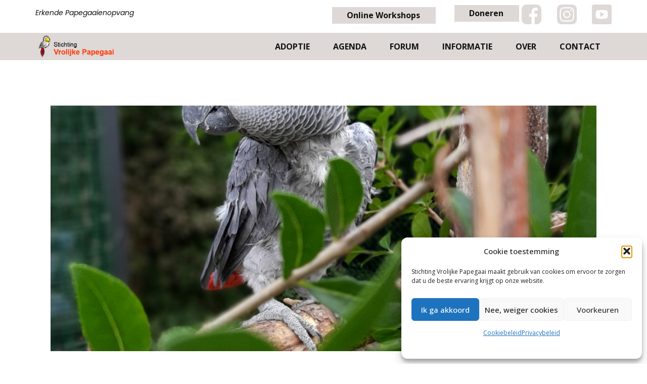

--- FILE ---
content_type: text/html; charset=UTF-8
request_url: https://vrolijkepapegaai.nl/jacco-grijze-roodstaartpapegaai/
body_size: 16160
content:
<!DOCTYPE html>
<html lang="nl" class="no-js" style="font-size:16px">
<head>
    <meta charset="UTF-8">
    <meta name="viewport" content="width=device-width, initial-scale=1">
    <meta name="generator" content="qputer" />
    <link rel="profile" href="http://gmpg.org/xfn/11">
                
        <meta data-intl-tel-input-cdn-path="https://vrolijkepapegaai.nl/wp-content/themes/S_V_P/intlTelInput/" />
            
    <script>(function(html){html.className = html.className.replace(/\bno-js\b/,'js')})(document.documentElement);</script>
<title>Jacco, grijze roodstaartpapegaai &#8211; Stichting Vrolijke Papegaai</title>
<meta name='robots' content='max-image-preview:large' />
<link rel="alternate" type="application/rss+xml" title="Stichting Vrolijke Papegaai &raquo; feed" href="https://vrolijkepapegaai.nl/feed/" />
<link rel="alternate" type="application/rss+xml" title="Stichting Vrolijke Papegaai &raquo; reacties feed" href="https://vrolijkepapegaai.nl/comments/feed/" />
<link rel="alternate" title="oEmbed (JSON)" type="application/json+oembed" href="https://vrolijkepapegaai.nl/wp-json/oembed/1.0/embed?url=https%3A%2F%2Fvrolijkepapegaai.nl%2Fjacco-grijze-roodstaartpapegaai%2F" />
<link rel="alternate" title="oEmbed (XML)" type="text/xml+oembed" href="https://vrolijkepapegaai.nl/wp-json/oembed/1.0/embed?url=https%3A%2F%2Fvrolijkepapegaai.nl%2Fjacco-grijze-roodstaartpapegaai%2F&#038;format=xml" />
    <meta property="og:title" content="Jacco, grijze roodstaartpapegaai"/>
    <meta property="og:type" content="article"/>
    <meta property="og:url" content="https://vrolijkepapegaai.nl/jacco-grijze-roodstaartpapegaai/"/>
    <meta property="og:site_name" content="Stichting Vrolijke Papegaai"/>
    <meta property="og:description" content="Soms gebeuren er verdrietige dingen. Neem nu onze Jacco. Die zo een fijne plek had gevonden, wat was dat een geweldige match. Wat waren Jacco en zijn nieuwe mens gelukkig met elkaar. Maar toen werd Jacco&#039;s baasje ziek en kon niet meer voor zijn vriendje zorgen. Jacco kwam terug naar de opvang en kort"/>

<meta property="og:image" content="https://vrolijkepapegaai.nl/wp-content/uploads/2.-Jacco-alert-buiten.jpg">
<meta property="og:image:width" content="960">
<meta property="og:image:height" content="1280">
<script type="application/ld+json">{"@context":"http:\/\/schema.org","@type":"Organization","name":"Stichting Vrolijke Papegaai","sameAs":["https:\/\/www.facebook.com\/StVrolijkePapegaai\/","https:\/\/instagram.com\/stvrolijkepapegaai\/","https:\/\/www.youtube.com\/channel\/UCjtCZbW-ElUY_d73Q5mhgMg","https:\/\/www.facebook.com\/StVrolijkePapegaai\/","https:\/\/instagram.com\/stvrolijkepapegaai\/","https:\/\/www.youtube.com\/channel\/UCjtCZbW-ElUY_d73Q5mhgMg"],"url":"https:\/\/vrolijkepapegaai.nl\/"}</script>
<script type="application/ld+json">{"@context":"http:\/\/schema.org","@type":"Article","mainEntityOfPage":{"@type":"WebPage","@id":"https:\/\/vrolijkepapegaai.nl\/jacco-grijze-roodstaartpapegaai\/"},"headline":"Jacco, grijze roodstaartpapegaai","datePublished":"2021-09-22T16:00:13+0200","dateModified":"2023-04-18T16:47:08+0200","author":{"@type":"Person","name":"Dorith van Ewijk"},"description":"Soms gebeuren er verdrietige dingen. Neem nu onze Jacco. Die zo een fijne plek had gevonden, wat was dat een geweldige match. Wat waren Jacco en zijn nieuwe mens gelukkig met elkaar. Maar toen werd Jacco's baasje ziek en kon niet meer voor zijn vriendje zorgen. Jacco kwam terug naar de opvang en kort","image":{"@type":"ImageObject","url":"https:\/\/vrolijkepapegaai.nl\/wp-content\/uploads\/2.-Jacco-alert-buiten.jpg","width":960,"height":1280},"publisher":{"@type":"Organization","name":"Stichting Vrolijke Papegaai"}}</script>
<meta name="theme-color" content="#313789">
<style id='wp-img-auto-sizes-contain-inline-css' type='text/css'>
img:is([sizes=auto i],[sizes^="auto," i]){contain-intrinsic-size:3000px 1500px}
/*# sourceURL=wp-img-auto-sizes-contain-inline-css */
</style>

<style id='wp-emoji-styles-inline-css' type='text/css'>

	img.wp-smiley, img.emoji {
		display: inline !important;
		border: none !important;
		box-shadow: none !important;
		height: 1em !important;
		width: 1em !important;
		margin: 0 0.07em !important;
		vertical-align: -0.1em !important;
		background: none !important;
		padding: 0 !important;
	}
/*# sourceURL=wp-emoji-styles-inline-css */
</style>
<link rel='stylesheet' id='wp-block-library-css' href='https://vrolijkepapegaai.nl/wp-includes/css/dist/block-library/style.min.css?ver=6.9' type='text/css' media='all' />
<style id='global-styles-inline-css' type='text/css'>
:root{--wp--preset--aspect-ratio--square: 1;--wp--preset--aspect-ratio--4-3: 4/3;--wp--preset--aspect-ratio--3-4: 3/4;--wp--preset--aspect-ratio--3-2: 3/2;--wp--preset--aspect-ratio--2-3: 2/3;--wp--preset--aspect-ratio--16-9: 16/9;--wp--preset--aspect-ratio--9-16: 9/16;--wp--preset--color--black: #000000;--wp--preset--color--cyan-bluish-gray: #abb8c3;--wp--preset--color--white: #ffffff;--wp--preset--color--pale-pink: #f78da7;--wp--preset--color--vivid-red: #cf2e2e;--wp--preset--color--luminous-vivid-orange: #ff6900;--wp--preset--color--luminous-vivid-amber: #fcb900;--wp--preset--color--light-green-cyan: #7bdcb5;--wp--preset--color--vivid-green-cyan: #00d084;--wp--preset--color--pale-cyan-blue: #8ed1fc;--wp--preset--color--vivid-cyan-blue: #0693e3;--wp--preset--color--vivid-purple: #9b51e0;--wp--preset--gradient--vivid-cyan-blue-to-vivid-purple: linear-gradient(135deg,rgb(6,147,227) 0%,rgb(155,81,224) 100%);--wp--preset--gradient--light-green-cyan-to-vivid-green-cyan: linear-gradient(135deg,rgb(122,220,180) 0%,rgb(0,208,130) 100%);--wp--preset--gradient--luminous-vivid-amber-to-luminous-vivid-orange: linear-gradient(135deg,rgb(252,185,0) 0%,rgb(255,105,0) 100%);--wp--preset--gradient--luminous-vivid-orange-to-vivid-red: linear-gradient(135deg,rgb(255,105,0) 0%,rgb(207,46,46) 100%);--wp--preset--gradient--very-light-gray-to-cyan-bluish-gray: linear-gradient(135deg,rgb(238,238,238) 0%,rgb(169,184,195) 100%);--wp--preset--gradient--cool-to-warm-spectrum: linear-gradient(135deg,rgb(74,234,220) 0%,rgb(151,120,209) 20%,rgb(207,42,186) 40%,rgb(238,44,130) 60%,rgb(251,105,98) 80%,rgb(254,248,76) 100%);--wp--preset--gradient--blush-light-purple: linear-gradient(135deg,rgb(255,206,236) 0%,rgb(152,150,240) 100%);--wp--preset--gradient--blush-bordeaux: linear-gradient(135deg,rgb(254,205,165) 0%,rgb(254,45,45) 50%,rgb(107,0,62) 100%);--wp--preset--gradient--luminous-dusk: linear-gradient(135deg,rgb(255,203,112) 0%,rgb(199,81,192) 50%,rgb(65,88,208) 100%);--wp--preset--gradient--pale-ocean: linear-gradient(135deg,rgb(255,245,203) 0%,rgb(182,227,212) 50%,rgb(51,167,181) 100%);--wp--preset--gradient--electric-grass: linear-gradient(135deg,rgb(202,248,128) 0%,rgb(113,206,126) 100%);--wp--preset--gradient--midnight: linear-gradient(135deg,rgb(2,3,129) 0%,rgb(40,116,252) 100%);--wp--preset--font-size--small: 13px;--wp--preset--font-size--medium: 20px;--wp--preset--font-size--large: 36px;--wp--preset--font-size--x-large: 42px;--wp--preset--spacing--20: 0.44rem;--wp--preset--spacing--30: 0.67rem;--wp--preset--spacing--40: 1rem;--wp--preset--spacing--50: 1.5rem;--wp--preset--spacing--60: 2.25rem;--wp--preset--spacing--70: 3.38rem;--wp--preset--spacing--80: 5.06rem;--wp--preset--shadow--natural: 6px 6px 9px rgba(0, 0, 0, 0.2);--wp--preset--shadow--deep: 12px 12px 50px rgba(0, 0, 0, 0.4);--wp--preset--shadow--sharp: 6px 6px 0px rgba(0, 0, 0, 0.2);--wp--preset--shadow--outlined: 6px 6px 0px -3px rgb(255, 255, 255), 6px 6px rgb(0, 0, 0);--wp--preset--shadow--crisp: 6px 6px 0px rgb(0, 0, 0);}:where(.is-layout-flex){gap: 0.5em;}:where(.is-layout-grid){gap: 0.5em;}body .is-layout-flex{display: flex;}.is-layout-flex{flex-wrap: wrap;align-items: center;}.is-layout-flex > :is(*, div){margin: 0;}body .is-layout-grid{display: grid;}.is-layout-grid > :is(*, div){margin: 0;}:where(.wp-block-columns.is-layout-flex){gap: 2em;}:where(.wp-block-columns.is-layout-grid){gap: 2em;}:where(.wp-block-post-template.is-layout-flex){gap: 1.25em;}:where(.wp-block-post-template.is-layout-grid){gap: 1.25em;}.has-black-color{color: var(--wp--preset--color--black) !important;}.has-cyan-bluish-gray-color{color: var(--wp--preset--color--cyan-bluish-gray) !important;}.has-white-color{color: var(--wp--preset--color--white) !important;}.has-pale-pink-color{color: var(--wp--preset--color--pale-pink) !important;}.has-vivid-red-color{color: var(--wp--preset--color--vivid-red) !important;}.has-luminous-vivid-orange-color{color: var(--wp--preset--color--luminous-vivid-orange) !important;}.has-luminous-vivid-amber-color{color: var(--wp--preset--color--luminous-vivid-amber) !important;}.has-light-green-cyan-color{color: var(--wp--preset--color--light-green-cyan) !important;}.has-vivid-green-cyan-color{color: var(--wp--preset--color--vivid-green-cyan) !important;}.has-pale-cyan-blue-color{color: var(--wp--preset--color--pale-cyan-blue) !important;}.has-vivid-cyan-blue-color{color: var(--wp--preset--color--vivid-cyan-blue) !important;}.has-vivid-purple-color{color: var(--wp--preset--color--vivid-purple) !important;}.has-black-background-color{background-color: var(--wp--preset--color--black) !important;}.has-cyan-bluish-gray-background-color{background-color: var(--wp--preset--color--cyan-bluish-gray) !important;}.has-white-background-color{background-color: var(--wp--preset--color--white) !important;}.has-pale-pink-background-color{background-color: var(--wp--preset--color--pale-pink) !important;}.has-vivid-red-background-color{background-color: var(--wp--preset--color--vivid-red) !important;}.has-luminous-vivid-orange-background-color{background-color: var(--wp--preset--color--luminous-vivid-orange) !important;}.has-luminous-vivid-amber-background-color{background-color: var(--wp--preset--color--luminous-vivid-amber) !important;}.has-light-green-cyan-background-color{background-color: var(--wp--preset--color--light-green-cyan) !important;}.has-vivid-green-cyan-background-color{background-color: var(--wp--preset--color--vivid-green-cyan) !important;}.has-pale-cyan-blue-background-color{background-color: var(--wp--preset--color--pale-cyan-blue) !important;}.has-vivid-cyan-blue-background-color{background-color: var(--wp--preset--color--vivid-cyan-blue) !important;}.has-vivid-purple-background-color{background-color: var(--wp--preset--color--vivid-purple) !important;}.has-black-border-color{border-color: var(--wp--preset--color--black) !important;}.has-cyan-bluish-gray-border-color{border-color: var(--wp--preset--color--cyan-bluish-gray) !important;}.has-white-border-color{border-color: var(--wp--preset--color--white) !important;}.has-pale-pink-border-color{border-color: var(--wp--preset--color--pale-pink) !important;}.has-vivid-red-border-color{border-color: var(--wp--preset--color--vivid-red) !important;}.has-luminous-vivid-orange-border-color{border-color: var(--wp--preset--color--luminous-vivid-orange) !important;}.has-luminous-vivid-amber-border-color{border-color: var(--wp--preset--color--luminous-vivid-amber) !important;}.has-light-green-cyan-border-color{border-color: var(--wp--preset--color--light-green-cyan) !important;}.has-vivid-green-cyan-border-color{border-color: var(--wp--preset--color--vivid-green-cyan) !important;}.has-pale-cyan-blue-border-color{border-color: var(--wp--preset--color--pale-cyan-blue) !important;}.has-vivid-cyan-blue-border-color{border-color: var(--wp--preset--color--vivid-cyan-blue) !important;}.has-vivid-purple-border-color{border-color: var(--wp--preset--color--vivid-purple) !important;}.has-vivid-cyan-blue-to-vivid-purple-gradient-background{background: var(--wp--preset--gradient--vivid-cyan-blue-to-vivid-purple) !important;}.has-light-green-cyan-to-vivid-green-cyan-gradient-background{background: var(--wp--preset--gradient--light-green-cyan-to-vivid-green-cyan) !important;}.has-luminous-vivid-amber-to-luminous-vivid-orange-gradient-background{background: var(--wp--preset--gradient--luminous-vivid-amber-to-luminous-vivid-orange) !important;}.has-luminous-vivid-orange-to-vivid-red-gradient-background{background: var(--wp--preset--gradient--luminous-vivid-orange-to-vivid-red) !important;}.has-very-light-gray-to-cyan-bluish-gray-gradient-background{background: var(--wp--preset--gradient--very-light-gray-to-cyan-bluish-gray) !important;}.has-cool-to-warm-spectrum-gradient-background{background: var(--wp--preset--gradient--cool-to-warm-spectrum) !important;}.has-blush-light-purple-gradient-background{background: var(--wp--preset--gradient--blush-light-purple) !important;}.has-blush-bordeaux-gradient-background{background: var(--wp--preset--gradient--blush-bordeaux) !important;}.has-luminous-dusk-gradient-background{background: var(--wp--preset--gradient--luminous-dusk) !important;}.has-pale-ocean-gradient-background{background: var(--wp--preset--gradient--pale-ocean) !important;}.has-electric-grass-gradient-background{background: var(--wp--preset--gradient--electric-grass) !important;}.has-midnight-gradient-background{background: var(--wp--preset--gradient--midnight) !important;}.has-small-font-size{font-size: var(--wp--preset--font-size--small) !important;}.has-medium-font-size{font-size: var(--wp--preset--font-size--medium) !important;}.has-large-font-size{font-size: var(--wp--preset--font-size--large) !important;}.has-x-large-font-size{font-size: var(--wp--preset--font-size--x-large) !important;}
/*# sourceURL=global-styles-inline-css */
</style>

<style id='classic-theme-styles-inline-css' type='text/css'>
/*! This file is auto-generated */
.wp-block-button__link{color:#fff;background-color:#32373c;border-radius:9999px;box-shadow:none;text-decoration:none;padding:calc(.667em + 2px) calc(1.333em + 2px);font-size:1.125em}.wp-block-file__button{background:#32373c;color:#fff;text-decoration:none}
/*# sourceURL=/wp-includes/css/classic-themes.min.css */
</style>
<link rel='stylesheet' id='contact-form-7-css' href='https://vrolijkepapegaai.nl/wp-content/plugins/contact-form-7/includes/css/styles.css?ver=6.1.4' type='text/css' media='all' />
<style id='np-woocommerce-base-fonts-inline-css' type='text/css'>

        @font-face {
            font-family: 'star';
            src: url('https://vrolijkepapegaai.nl/wp-content/plugins/woocommerce/assets/fonts/star.eot');
            src: url('https://vrolijkepapegaai.nl/wp-content/plugins/woocommerce/assets/fonts/star.eot?#iefix') format('embedded-opentype'),
                 url('https://vrolijkepapegaai.nl/wp-content/plugins/woocommerce/assets/fonts/star.woff') format('woff'),
                 url('https://vrolijkepapegaai.nl/wp-content/plugins/woocommerce/assets/fonts/star.ttf') format('truetype'),
                 url('https://vrolijkepapegaai.nl/wp-content/plugins/woocommerce/assets/fonts/star.svg#star') format('svg');
            font-weight: normal;
            font-style: normal;
        }
        @font-face {
            font-family: 'WooCommerce';
            src: url('https://vrolijkepapegaai.nl/wp-content/plugins/woocommerce/assets/fonts/WooCommerce.eot');
            src: url('https://vrolijkepapegaai.nl/wp-content/plugins/woocommerce/assets/fonts/WooCommerce.eot?#iefix') format('embedded-opentype'),
                 url('https://vrolijkepapegaai.nl/wp-content/plugins/woocommerce/assets/fonts/WooCommerce.woff') format('woff'),
                 url('https://vrolijkepapegaai.nl/wp-content/plugins/woocommerce/assets/fonts/WooCommerce.ttf') format('truetype'),
                 url('https://vrolijkepapegaai.nl/wp-content/plugins/woocommerce/assets/fonts/WooCommerce.svg#WooCommerce') format('svg');
            font-weight: 400;
            font-style: normal;
        }
/*# sourceURL=np-woocommerce-base-fonts-inline-css */
</style>
<link rel='stylesheet' id='cmplz-general-css' href='https://vrolijkepapegaai.nl/wp-content/plugins/complianz-gdpr/assets/css/cookieblocker.min.css?ver=1765966541' type='text/css' media='all' />
<link rel='stylesheet' id='theme-style-css' href='https://vrolijkepapegaai.nl/wp-content/themes/S_V_P/style.css?ver=1.1' type='text/css' media='all' />
<link rel='stylesheet' id='theme-media-css' href='https://vrolijkepapegaai.nl/wp-content/themes/S_V_P/css/media.css?ver=1.1' type='text/css' media='all' />
<script type="text/javascript" src="https://vrolijkepapegaai.nl/wp-includes/js/jquery/jquery.min.js?ver=3.7.1" id="jquery-core-js"></script>
<script type="text/javascript" src="https://vrolijkepapegaai.nl/wp-includes/js/jquery/jquery-migrate.min.js?ver=3.4.1" id="jquery-migrate-js"></script>
<script type="text/javascript" id="theme-script-js-extra">
/* <![CDATA[ */
var screenReaderText = {"expand":"expand child menu","collapse":"collapse child menu"};
//# sourceURL=theme-script-js-extra
/* ]]> */
</script>
<script type="text/javascript" src="https://vrolijkepapegaai.nl/wp-content/themes/S_V_P/js/script.js?ver=1.1" id="theme-script-js"></script>
<link rel="https://api.w.org/" href="https://vrolijkepapegaai.nl/wp-json/" /><link rel="alternate" title="JSON" type="application/json" href="https://vrolijkepapegaai.nl/wp-json/wp/v2/posts/2368" /><link rel="EditURI" type="application/rsd+xml" title="RSD" href="https://vrolijkepapegaai.nl/xmlrpc.php?rsd" />
<link rel="canonical" href="https://vrolijkepapegaai.nl/jacco-grijze-roodstaartpapegaai/" />
<link rel='shortlink' href='https://vrolijkepapegaai.nl/?p=2368' />
			<style>.cmplz-hidden {
					display: none !important;
				}</style><link rel="icon" href="https://vrolijkepapegaai.nl/wp-content/themes/S_V_P/images/favicon.png"><!-- header styles -->

   <link id="u-google-font" rel="stylesheet" href="https://fonts.googleapis.com/css?family=Open+Sans:300,300i,400,400i,500,500i,600,600i,700,700i,800,800i|Poppins:100,100i,200,200i,300,300i,400,400i,500,500i,600,600i,700,700i,800,800i,900,900i">
<style>.u-header .u-section-row-1 {
  margin-top: 0;
  margin-bottom: 0;
}
.u-header .u-sheet-1 {
  min-height: 65px;
}
.u-header .u-btn-1 {
  font-weight: 700;
  border-style: solid;
  margin: 13px 347px 0 auto;
  padding: 5px 31px 6px 29px;
}
.u-header .u-social-icons-1 {
  height: 39px;
  min-height: 16px;
  width: 178px;
  min-width: 78px;
  transition-duration: 0.5s;
  box-shadow: 2px 0 0 0 rgba(0,0,0,0);
  text-shadow: 0px 0px 0px rgba(0,0,0,0);
  transform: translateX(0px) translateY(0px) scale(1) rotate(0deg);
  margin: -39px 0 0 auto;
}
.u-header .u-icon-1 {
  height: 39px;
}
.u-header .u-icon-2 {
  height: 39px;
}
.u-header .u-icon-3 {
  height: 39px;
}
.u-header .u-btn-2 {
  font-weight: 700;
  border-style: solid;
  margin: -39px 182px 0 auto;
  padding: 5px 31px 6px 29px;
}
.u-header .u-text-1 {
  font-size: 0.875rem;
  font-style: italic;
  margin: -30px auto 21px 0;
}
@media (max-width: 1199px) {
  .u-header .u-sheet-1 {
    min-height: 66px;
  }
  .u-header .u-btn-1 {
    margin-top: 14px;
    margin-right: 348px;
  }
  .u-header .u-social-icons-1 {
    width: 148px;
    margin-top: -39px;
    margin-right: 0;
  }
  .u-header .u-btn-2 {
    margin-top: -39px;
    margin-right: 182px;
  }
  .u-header .u-text-1 {
    margin-top: -30px;
    margin-bottom: 22px;
  }
}
@media (max-width: 991px) {
  .u-header .u-btn-1 {
    margin-right: 165px;
  }
  .u-header .u-social-icons-1 {
    margin-top: -183px;
  }
  .u-header .u-btn-2 {
    margin-top: 144px;
    margin-right: 0;
  }
  .u-header .u-text-1 {
    margin-top: -30px;
    margin-bottom: 21px;
  }
}
@media (max-width: 767px) {
  .u-header .u-sheet-1 {
    min-height: 62px;
  }
  .u-header .u-btn-1 {
    margin-top: 12px;
    margin-right: 0;
  }
  .u-header .u-social-icons-1 {
    margin-top: -182px;
  }
  .u-header .u-btn-2 {
    margin-top: 0;
  }
  .u-header .u-text-1 {
    width: auto;
    margin-top: 151px;
    margin-bottom: 20px;
  }
}
@media (max-width: 575px) {
  .u-header .u-btn-1 {
    margin-top: 0;
  }
  .u-header .u-social-icons-1 {
    margin-top: 0;
  }
  .u-header .u-text-1 {
    margin-top: 0;
    margin-bottom: 0;
  }
}
.u-header .u-section-row-2 {
  margin-top: 0;
  margin-bottom: 0;
  background-image: none;
}
.u-header .u-sheet-2 {
  min-height: 54px;
}
.u-header .u-image-1 {
  width: 159px;
  height: 44px;
  margin: 5px auto 0 0;
}
.u-header .u-logo-image-1 {
  width: 100%;
  height: 100%;
}
.u-header .u-menu-1 {
  margin: -42px 0 7px auto;
}
.u-header .u-nav-1 {
  font-weight: 700;
  font-size: 1rem;
  text-transform: uppercase;
  letter-spacing: normal;
}
.u-header .u-nav-5 {
  font-size: 1.25rem;
}
@media (max-width: 1199px) {
  .u-header .u-image-1 {
    width: 159px;
  }
  .u-header .u-menu-1 {
    width: auto;
    margin-top: -42px;
  }
}
@media (max-width: 991px) {
  .u-header .u-sheet-2 {
    min-height: 55px;
  }
  .u-header .u-image-1 {
    margin-top: 6px;
  }
  .u-header .u-menu-1 {
    margin-top: -38px;
    margin-bottom: 12px;
  }
}
.u-header .u-social-icons-1,
.u-header .u-social-icons-1:before,
.u-header .u-social-icons-1 > .u-container-layout:before {
  transition-property: fill, color, background-color, stroke-width, border-style, border-width, border-top-width, border-left-width, border-right-width, border-bottom-width, custom-border, borders, box-shadow, text-shadow, opacity, border-radius, stroke, border-color, font-size, font-style, font-weight, text-decoration, letter-spacing, transform, background-image, image-zoom, background-size, background-position;
}
.u-header :hover > .u-container-layout .u-social-icons-1 {
  transform: rotate(0deg) scale(1) translateX(0px) translateY(0px) !important;
}
.u-header .hover > .u-container-layout .u-social-icons-1 {
  transform: rotate(0deg) scale(1) translateX(0px) translateY(0px) !important;
}</style>
<!-- post styles -->

<style>.u-section-1 .u-sheet-1 {
  min-height: 835px;
}
.u-section-1 .u-post-details-1 {
  min-height: 375px;
  margin-top: 60px;
  margin-bottom: -10px;
}
.u-section-1 .u-container-layout-1 {
  padding: 30px;
}
.u-section-1 .u-image-1 {
  height: 486px;
  margin-top: 0;
  margin-bottom: 0;
  margin-left: 0;
}
.u-section-1 .u-text-1 {
  margin-top: 20px;
  margin-bottom: 0;
  margin-left: 0;
}
.u-section-1 .u-metadata-1 {
  margin-top: 30px;
  margin-bottom: 0;
  margin-left: 0;
}
.u-section-1 .u-text-2 {
  margin-bottom: 0;
  margin-top: 20px;
  margin-left: 0;
}
@media (max-width: 1199px) {
  .u-section-1 .u-image-1 {
    margin-left: initial;
  }
}
@media (max-width: 991px) {
  .u-section-1 .u-sheet-1 {
    min-height: 782px;
  }
  .u-section-1 .u-post-details-1 {
    margin-bottom: 60px;
  }
  .u-section-1 .u-image-1 {
    height: 423px;
    margin-left: initial;
  }
}
@media (max-width: 767px) {
  .u-section-1 .u-sheet-1 {
    min-height: 722px;
  }
  .u-section-1 .u-container-layout-1 {
    padding-left: 10px;
    padding-right: 10px;
  }
  .u-section-1 .u-image-1 {
    height: 354px;
    margin-top: 9px;
    margin-left: initial;
  }
}
@media (max-width: 575px) {
  .u-section-1 .u-sheet-1 {
    min-height: 656px;
  }
  .u-section-1 .u-image-1 {
    height: 275px;
    margin-left: initial;
  }
}
</style>
<!-- footer styles -->

<style>.u-footer .u-sheet-1 {
  min-height: 1050px;
}
.u-footer .u-image-1 {
  width: 376px;
  height: 200px;
  margin: 100px auto 0;
}
.u-footer .u-logo-image-1 {
  width: 100%;
  height: 100%;
}
.u-footer .u-text-1 {
  width: 813px;
  margin: 30px auto 0;
}
.u-footer .u-text-2 {
  margin: 99px 0 0;
}
.u-footer .u-social-icons-1 {
  height: 53px;
  min-height: 16px;
  width: 259px;
  min-width: 98px;
  white-space: nowrap;
  margin: 30px auto 0;
}
.u-footer .u-icon-1 {
  color: rgb(59, 89, 152) !important;
}
.u-footer .u-icon-2 {
  color: rgb(197, 54, 164) !important;
}
.u-footer .u-icon-3 {
  height: 100%;
  color: rgb(210, 34, 21) !important;
}
.u-footer .u-menu-1 {
  margin: 75px auto 0;
}
.u-footer .u-nav-2 {
  font-size: 1.25rem;
}
.u-footer .u-line-1 {
  transform-origin: left center;
  width: 50%;
  margin: 75px auto 0;
}
.u-footer .u-text-3 {
  margin: 29px 0 0;
}
.u-footer .u-text-4 {
  margin: 15px 0 60px;
}
.u-footer .u-btn-1 {
  background-image: none;
  padding: 0;
}
@media (max-width: 1199px) {
  .u-footer .u-text-1 {
    width: 813px;
  }
  .u-footer .u-text-2 {
    margin-top: 217px;
  }
  .u-footer .u-social-icons-1 {
    margin-top: 5px;
    margin-left: 420px;
  }
  .u-footer .u-menu-1 {
    margin-top: -155px;
  }
  .u-footer .u-line-1 {
    height: 1px;
    margin-top: 84px;
  }
  .u-footer .u-text-3 {
    width: 437px;
  }
}
@media (max-width: 991px) {
  .u-footer .u-text-1 {
    width: 720px;
  }
  .u-footer .u-social-icons-1 {
    margin-left: auto;
  }
  .u-footer .u-text-3 {
    width: 335px;
  }
}
@media (max-width: 767px) {
  .u-footer .u-sheet-1 {
    min-height: 1125px;
  }
  .u-footer .u-text-1 {
    width: 540px;
  }
  .u-footer .u-text-2 {
    width: auto;
    margin-top: 201px;
  }
  .u-footer .u-line-1 {
    margin-top: 252px;
  }
  .u-footer .u-text-3 {
    width: auto;
    margin-top: 20px;
  }
  .u-footer .u-text-4 {
    width: auto;
    margin-top: 5px;
  }
}
@media (max-width: 575px) {
  .u-footer .u-sheet-1 {
    min-height: 1379px;
  }
  .u-footer .u-text-1 {
    width: 340px;
  }
  .u-footer .u-menu-1 {
    margin-top: -194px;
  }
  .u-footer .u-line-1 {
    margin-top: 291px;
  }
  .u-footer .u-text-3 {
    width: 263px;
    margin-top: 12px;
    margin-left: auto;
    margin-right: auto;
  }
  .u-footer .u-text-4 {
    margin-top: 13px;
  }
}</style>
<script>
        var _npIsCms = true;
        var _npProductsJsonUrl = 'https://vrolijkepapegaai.nl/wp-admin/admin-ajax.php?action=np_route_products_json&np_from=theme';
    </script><script>
        var _npThankYouUrl = 'https://vrolijkepapegaai.nl/?thank-you';
    </script><link rel="icon" href="https://vrolijkepapegaai.nl/wp-content/uploads/cropped-svp-logo-fav-32x32.png" sizes="32x32" />
<link rel="icon" href="https://vrolijkepapegaai.nl/wp-content/uploads/cropped-svp-logo-fav-192x192.png" sizes="192x192" />
<link rel="apple-touch-icon" href="https://vrolijkepapegaai.nl/wp-content/uploads/cropped-svp-logo-fav-180x180.png" />
<meta name="msapplication-TileImage" content="https://vrolijkepapegaai.nl/wp-content/uploads/cropped-svp-logo-fav-270x270.png" />
<style>
</style>
<meta name="description" content="Wil zo veel mogelijk papegaaien uit de kooi halen en bij het gezin laten horen. Een Vrolijke papegaai is een gelukkige, tamme, gezonde papegaai, die mee gaat op visite, naar buiten, de hond uitlaten, naar de kinderboerderij, naar het strand. Thuis kan de vogel, binnen en buiten, spelen op een speelboom met speeltjes, takken, touw en allerlei spullen die veilig gesloopt kunnen worden. Want dát doet een papegaai graag. SVP geeft informatie over het houden van papegaaien als huiskamervogel.">
<meta name="keywords" content="vogel, vogels, ara, aras, papegaai, papegaai,">
<script>
    if (!document.querySelector("meta[name='viewport")) {
        var vpMeta = document.createElement('meta');
        vpMeta.name = "viewport";
        vpMeta.content = "width=device-width, initial-scale=1.0";
        document.getElementsByTagName('head')[0].appendChild(vpMeta);
    }
</script><script defer src="https://web.qputer.nl/script.js" data-website-id="114f568b-0a79-4671-8a72-28eb0374a6dc"></script>    
    <script>
  var _paq = window._paq = window._paq || [];
  _paq.push(['trackPageView']);
  _paq.push(['enableLinkTracking']);
  (function() {
    var u="https://web.qputerhq.nl/";
    _paq.push(['setTrackerUrl', u+'matomo.php']);
    _paq.push(['setSiteId', '13']);
    var d=document, g=d.createElement('script'), s=d.getElementsByTagName('script')[0];
    g.async=true; g.src=u+'matomo.js'; s.parentNode.insertBefore(g,s);
  })();
</script>
        
</head>

<body data-cmplz=1 class="wp-singular post-template-default single single-post postid-2368 single-format-standard wp-theme-S_V_P group-blog no-sidebar u-body u-xl-mode"style="" >
<div id="page" class="site">
    <a class="skip-link screen-reader-text" href="#content">Skip to content</a>
    <header class=" u-border-no-bottom u-border-no-left u-border-no-right u-border-no-top u-clearfix u-header u-section-row-container" id="sec-76ba" style="background-image: none">
  <div class="u-section-rows">
    <div class="u-clearfix u-hidden-xs u-section-row u-section-row-1" id="sec-3142">
      <div class="u-clearfix u-sheet u-valign-middle-sm u-valign-middle-xs u-sheet-1">
        <a href="https://workshops.vrolijkepapegaai.nl/" class="u-active-palette-5-light-1 u-border-1 u-border-active-black u-border-hover-black u-border-white u-btn u-button-style u-hidden-xs u-hover-palette-5-dark-1 u-palette-5-light-2 u-btn-1" data-animation-name="" data-animation-duration="0" data-animation-delay="0" data-animation-direction="" target="_blank">Online Workshops</a>
        <div class="u-hidden-md u-hidden-sm u-hidden-xs u-hover-feature u-social-icons u-social-icons-1">
          <a class="u-social-url" title="facebook" target="_blank" href="https://www.facebook.com/StVrolijkePapegaai/"><span class="u-file-icon u-icon u-social-facebook u-social-icon u-text-palette-5-light-2 u-icon-1"><img src="https://vrolijkepapegaai.nl/wp-content/themes/S_V_P/images/936241d8.png" alt=""></span>
          </a>
          <a class="u-social-url" title="instagram" target="_blank" href="https://instagram.com/stvrolijkepapegaai/"><span class="u-file-icon u-icon u-social-icon u-social-instagram u-text-palette-5-light-2 u-icon-2"><img src="https://vrolijkepapegaai.nl/wp-content/themes/S_V_P/images/8bab7247.png" alt=""></span>
          </a>
          <a class="u-social-url" target="_blank" data-type="YouTube" title="YouTube" href="https://www.youtube.com/channel/UCjtCZbW-ElUY_d73Q5mhgMg"><span class="u-file-icon u-icon u-social-icon u-social-youtube u-text-palette-5-light-2 u-icon-3"><img src="https://vrolijkepapegaai.nl/wp-content/themes/S_V_P/images/9aa83e92.png" alt=""></span>
          </a>
        </div>
        <a href="https://vrolijkepapegaai.nl/doneren/" class="u-active-palette-5-light-1 u-border-1 u-border-active-black u-border-hover-black u-border-white u-btn u-button-style u-hidden-sm u-hidden-xs u-hover-palette-5-dark-1 u-palette-5-light-2 u-btn-2" data-animation-name="" data-animation-duration="0" data-animation-delay="0" data-animation-direction="">Doneren</a>
        <p class="u-text u-text-default u-text-1">Erkende Papegaaienopvang</p>
      </div>
    </div>
    <div class="u-clearfix u-palette-5-light-2 u-section-row u-sticky u-sticky-49c9 u-section-row-2" data-animation-name="" data-animation-duration="0" data-animation-delay="0" data-animation-direction="" id="sec-c080">
      <div class="u-clearfix u-sheet u-sheet-2">
        <a href="https://vrolijkepapegaai.nl/" class="u-image u-logo u-image-1 custom-logo-link" data-image-width="394" data-image-height="109" title="Stichting Vrolijke Papegaai">
          <img src="https://vrolijkepapegaai.nl/wp-content/themes/S_V_P/images/logo-svp-black.png" class="u-logo-image u-logo-image-1" alt="Logo Stichting Vrolijke Papegaai">
        </a>
        <nav class="u-align-right u-menu u-menu-dropdown u-offcanvas u-menu-1" data-responsive-from="MD" role="navigation">
          <div class="menu-collapse" style="font-size: 1rem; letter-spacing: 0px; font-weight: 700; text-transform: uppercase;">
            <a class="u-button-style u-custom-active-border-color u-custom-active-color u-custom-border u-custom-border-color u-custom-borders u-custom-hover-border-color u-custom-hover-color u-custom-left-right-menu-spacing u-custom-padding-bottom u-custom-text-active-color u-custom-text-color u-custom-text-decoration u-custom-text-hover-color u-custom-top-bottom-menu-spacing u-hamburger-link u-nav-link u-text-active-palette-1-base u-text-hover-palette-2-base" href="#" tabindex="-1" aria-label="Open menu" aria-controls="1b71">
              <svg class="u-svg-link" viewBox="0 0 24 24"><use xlink:href="#menu-hamburger"></use></svg>
              <svg class="u-svg-content" version="1.1" id="menu-hamburger" viewBox="0 0 16 16" x="0px" y="0px" xmlns:xlink="http://www.w3.org/1999/xlink" xmlns="http://www.w3.org/2000/svg"><g><rect y="1" width="16" height="2"></rect><rect y="7" width="16" height="2"></rect><rect y="13" width="16" height="2"></rect>
</g></svg>
            </a>
          </div>
          <div class="u-custom-menu u-nav-container">
            <ul id="menu-menu-1-1" class="u-nav u-spacing-2 u-unstyled u-nav-1"><li id="menu-item-3085" class="menu-item menu-item-type-custom menu-item-object-custom menu-item-has-children menu-item-3085 u-nav-item"><a class="u-border-2 u-border-active-black u-border-hover-black u-button-style u-nav-link u-text-active-black u-text-hover-black" style="padding: 10px 20px;">Adoptie</a><div class="u-nav-popup"><ul class="u-h-spacing-20 u-nav u-unstyled u-v-spacing-10">	<li id="menu-item-3086" class="menu-item menu-item-type-post_type menu-item-object-page menu-item-3086 u-nav-item"><a href="https://vrolijkepapegaai.nl/adoptie/opvangpapegaaien/" class="u-active-palette-5-light-2 u-button-style u-hover-palette-5-light-2 u-nav-link u-palette-5-light-2">Opvangpapegaaien</a></li><li id="menu-item-3087" class="menu-item menu-item-type-post_type menu-item-object-page menu-item-3087 u-nav-item"><a href="https://vrolijkepapegaai.nl/adoptie/opvangen-en-herplaatsen/" class="u-active-palette-5-light-2 u-button-style u-hover-palette-5-light-2 u-nav-link u-palette-5-light-2">Opvangen en herplaatsen</a></li><li id="menu-item-3088" class="menu-item menu-item-type-post_type menu-item-object-page menu-item-3088 u-nav-item"><a href="https://vrolijkepapegaai.nl/adoptie/afstand-doen/" class="u-active-palette-5-light-2 u-button-style u-hover-palette-5-light-2 u-nav-link u-palette-5-light-2">Afstand doen</a></li><li id="menu-item-3089" class="menu-item menu-item-type-post_type menu-item-object-page menu-item-3089 u-nav-item"><a href="https://vrolijkepapegaai.nl/adoptie/herplaatsing/" class="u-active-palette-5-light-2 u-button-style u-hover-palette-5-light-2 u-nav-link u-palette-5-light-2">Herplaatsing</a></li><li id="menu-item-3090" class="menu-item menu-item-type-post_type menu-item-object-page menu-item-3090 u-nav-item"><a href="https://vrolijkepapegaai.nl/adoptie/bijdrage-gemaakte-kosten/" class="u-active-palette-5-light-2 u-button-style u-hover-palette-5-light-2 u-nav-link u-palette-5-light-2">Bijdrage gemaakte kosten</a></li><li id="menu-item-3091" class="menu-item menu-item-type-post_type menu-item-object-page menu-item-3091 u-nav-item"><a href="https://vrolijkepapegaai.nl/adoptie/herplaatste-papegaaien/" class="u-active-palette-5-light-2 u-button-style u-hover-palette-5-light-2 u-nav-link u-palette-5-light-2">Herplaatste papegaaien</a></li><li id="menu-item-3092" class="menu-item menu-item-type-post_type menu-item-object-page menu-item-3092 u-nav-item"><a href="https://vrolijkepapegaai.nl/adoptie/papegaaien-soorten/" class="u-active-palette-5-light-2 u-button-style u-hover-palette-5-light-2 u-nav-link u-palette-5-light-2">Papegaaien Soorten</a></li>
</ul>
</li><li id="menu-item-3093" class="menu-item menu-item-type-custom menu-item-object-custom menu-item-3093 u-nav-item"><a target="_blank" href="https://workshops.vrolijkepapegaai.nl/praktijksessies/#agenda" class="u-border-2 u-border-active-black u-border-hover-black u-button-style u-nav-link u-text-active-black u-text-hover-black" style="padding: 10px 20px;">Agenda</a></li><li id="menu-item-3094" class="menu-item menu-item-type-custom menu-item-object-custom menu-item-3094 u-nav-item"><a target="_blank" href="https://forum.vrolijkepapegaai.nl/" class="u-border-2 u-border-active-black u-border-hover-black u-button-style u-nav-link u-text-active-black u-text-hover-black" style="padding: 10px 20px;">Forum</a></li><li id="menu-item-3095" class="menu-item menu-item-type-custom menu-item-object-custom menu-item-has-children menu-item-3095 u-nav-item"><a href="#" class="u-border-2 u-border-active-black u-border-hover-black u-button-style u-nav-link u-text-active-black u-text-hover-black" style="padding: 10px 20px;">Informatie</a><div class="u-nav-popup"><ul class="u-h-spacing-20 u-nav u-unstyled u-v-spacing-10">	<li id="menu-item-3096" class="menu-item menu-item-type-post_type menu-item-object-page menu-item-3096 u-nav-item"><a href="https://vrolijkepapegaai.nl/informatie/" class="u-active-palette-5-light-2 u-button-style u-hover-palette-5-light-2 u-nav-link u-palette-5-light-2">Kennisitems</a></li><li id="menu-item-3097" class="menu-item menu-item-type-post_type menu-item-object-page menu-item-3097 u-nav-item"><a href="https://vrolijkepapegaai.nl/vaak-gestelde-vragen/" class="u-active-palette-5-light-2 u-button-style u-hover-palette-5-light-2 u-nav-link u-palette-5-light-2">Vaak gestelde vragen</a></li>
</ul>
</li><li id="menu-item-3098" class="menu-item menu-item-type-post_type menu-item-object-page menu-item-has-children menu-item-3098 u-nav-item"><a href="https://vrolijkepapegaai.nl/over/" class="u-border-2 u-border-active-black u-border-hover-black u-button-style u-nav-link u-text-active-black u-text-hover-black" style="padding: 10px 20px;">Over</a><div class="u-nav-popup"><ul class="u-h-spacing-20 u-nav u-unstyled u-v-spacing-10">	<li id="menu-item-3099" class="menu-item menu-item-type-post_type menu-item-object-page menu-item-3099 u-nav-item"><a href="https://vrolijkepapegaai.nl/over/" class="u-active-palette-5-light-2 u-button-style u-hover-palette-5-light-2 u-nav-link u-palette-5-light-2">Over Vrolijke Papegaai</a></li><li id="menu-item-3100" class="menu-item menu-item-type-post_type menu-item-object-page menu-item-3100 u-nav-item"><a href="https://vrolijkepapegaai.nl/wie-zijn-wij/" title="Over Vrolijke Papegaai" class="u-active-palette-5-light-2 u-button-style u-hover-palette-5-light-2 u-nav-link u-palette-5-light-2">Wie zijn wij</a></li><li id="menu-item-3101" class="menu-item menu-item-type-post_type menu-item-object-page menu-item-3101 u-nav-item"><a href="https://vrolijkepapegaai.nl/doneren/" class="u-active-palette-5-light-2 u-button-style u-hover-palette-5-light-2 u-nav-link u-palette-5-light-2">Doneren</a></li><li id="menu-item-3102" class="menu-item menu-item-type-custom menu-item-object-custom menu-item-3102 u-nav-item"><a target="_blank" href="https://workshops.vrolijkepapegaai.nl/courses/basisworkshop/" title="Doneren" class="u-active-palette-5-light-2 u-button-style u-hover-palette-5-light-2 u-nav-link u-palette-5-light-2">Basisworkshop</a></li><li id="menu-item-3103" class="menu-item menu-item-type-custom menu-item-object-custom menu-item-3103 u-nav-item"><a target="_blank" href="https://workshops.vrolijkepapegaai.nl/courses/vervolgworkshop/" title="Doneren" class="u-active-palette-5-light-2 u-button-style u-hover-palette-5-light-2 u-nav-link u-palette-5-light-2">Vervolgworkshop</a></li><li id="menu-item-3104" class="menu-item menu-item-type-custom menu-item-object-custom menu-item-3104 u-nav-item"><a target="_blank" href="https://workshops.vrolijkepapegaai.nl/" title="Doneren" class="u-active-palette-5-light-2 u-button-style u-hover-palette-5-light-2 u-nav-link u-palette-5-light-2">E-Learning</a></li><li id="menu-item-3105" class="menu-item menu-item-type-post_type menu-item-object-page menu-item-3105 u-nav-item"><a href="https://vrolijkepapegaai.nl/anbi/" title="Doneren" class="u-active-palette-5-light-2 u-button-style u-hover-palette-5-light-2 u-nav-link u-palette-5-light-2">ANBI</a></li>
</ul>
</li><li id="menu-item-3106" class="menu-item menu-item-type-post_type menu-item-object-page menu-item-3106 u-nav-item"><a href="https://vrolijkepapegaai.nl/contact/" class="u-border-2 u-border-active-black u-border-hover-black u-button-style u-nav-link u-text-active-black u-text-hover-black" style="padding: 10px 20px;">Contact</a></li>
</ul>
          </div>
          <div class="u-custom-menu u-nav-container-collapse" id="1b71" role="region" aria-label="Menu panel">
            <div class="u-black u-container-style u-inner-container-layout u-opacity u-opacity-95 u-sidenav">
              <div class="u-inner-container-layout u-sidenav-overflow">
                <div class="u-menu-close" tabindex="-1" aria-label="Close menu"></div>
                <ul id="menu-menu-1-2" class="u-align-center u-nav u-popupmenu-items u-unstyled u-nav-5"><li class="menu-item menu-item-type-custom menu-item-object-custom menu-item-has-children menu-item-3085 u-nav-item"><a class="u-button-style u-nav-link">Adoptie</a><div class="u-nav-popup"><ul class="u-h-spacing-20 u-nav u-unstyled u-v-spacing-10">	<li class="menu-item menu-item-type-post_type menu-item-object-page menu-item-3086 u-nav-item"><a href="https://vrolijkepapegaai.nl/adoptie/opvangpapegaaien/" class="u-button-style u-nav-link">Opvangpapegaaien</a></li><li class="menu-item menu-item-type-post_type menu-item-object-page menu-item-3087 u-nav-item"><a href="https://vrolijkepapegaai.nl/adoptie/opvangen-en-herplaatsen/" class="u-button-style u-nav-link">Opvangen en herplaatsen</a></li><li class="menu-item menu-item-type-post_type menu-item-object-page menu-item-3088 u-nav-item"><a href="https://vrolijkepapegaai.nl/adoptie/afstand-doen/" class="u-button-style u-nav-link">Afstand doen</a></li><li class="menu-item menu-item-type-post_type menu-item-object-page menu-item-3089 u-nav-item"><a href="https://vrolijkepapegaai.nl/adoptie/herplaatsing/" class="u-button-style u-nav-link">Herplaatsing</a></li><li class="menu-item menu-item-type-post_type menu-item-object-page menu-item-3090 u-nav-item"><a href="https://vrolijkepapegaai.nl/adoptie/bijdrage-gemaakte-kosten/" class="u-button-style u-nav-link">Bijdrage gemaakte kosten</a></li><li class="menu-item menu-item-type-post_type menu-item-object-page menu-item-3091 u-nav-item"><a href="https://vrolijkepapegaai.nl/adoptie/herplaatste-papegaaien/" class="u-button-style u-nav-link">Herplaatste papegaaien</a></li><li class="menu-item menu-item-type-post_type menu-item-object-page menu-item-3092 u-nav-item"><a href="https://vrolijkepapegaai.nl/adoptie/papegaaien-soorten/" class="u-button-style u-nav-link">Papegaaien Soorten</a></li>
</ul>
</li><li class="menu-item menu-item-type-custom menu-item-object-custom menu-item-3093 u-nav-item"><a target="_blank" href="https://workshops.vrolijkepapegaai.nl/praktijksessies/#agenda" class="u-button-style u-nav-link">Agenda</a></li><li class="menu-item menu-item-type-custom menu-item-object-custom menu-item-3094 u-nav-item"><a target="_blank" href="https://forum.vrolijkepapegaai.nl/" class="u-button-style u-nav-link">Forum</a></li><li class="menu-item menu-item-type-custom menu-item-object-custom menu-item-has-children menu-item-3095 u-nav-item"><a href="#" class="u-button-style u-nav-link">Informatie</a><div class="u-nav-popup"><ul class="u-h-spacing-20 u-nav u-unstyled u-v-spacing-10">	<li class="menu-item menu-item-type-post_type menu-item-object-page menu-item-3096 u-nav-item"><a href="https://vrolijkepapegaai.nl/informatie/" class="u-button-style u-nav-link">Kennisitems</a></li><li class="menu-item menu-item-type-post_type menu-item-object-page menu-item-3097 u-nav-item"><a href="https://vrolijkepapegaai.nl/vaak-gestelde-vragen/" class="u-button-style u-nav-link">Vaak gestelde vragen</a></li>
</ul>
</li><li class="menu-item menu-item-type-post_type menu-item-object-page menu-item-has-children menu-item-3098 u-nav-item"><a href="https://vrolijkepapegaai.nl/over/" class="u-button-style u-nav-link">Over</a><div class="u-nav-popup"><ul class="u-h-spacing-20 u-nav u-unstyled u-v-spacing-10">	<li class="menu-item menu-item-type-post_type menu-item-object-page menu-item-3099 u-nav-item"><a href="https://vrolijkepapegaai.nl/over/" class="u-button-style u-nav-link">Over Vrolijke Papegaai</a></li><li class="menu-item menu-item-type-post_type menu-item-object-page menu-item-3100 u-nav-item"><a href="https://vrolijkepapegaai.nl/wie-zijn-wij/" title="Over Vrolijke Papegaai" class="u-button-style u-nav-link">Wie zijn wij</a></li><li class="menu-item menu-item-type-post_type menu-item-object-page menu-item-3101 u-nav-item"><a href="https://vrolijkepapegaai.nl/doneren/" class="u-button-style u-nav-link">Doneren</a></li><li class="menu-item menu-item-type-custom menu-item-object-custom menu-item-3102 u-nav-item"><a target="_blank" href="https://workshops.vrolijkepapegaai.nl/courses/basisworkshop/" title="Doneren" class="u-button-style u-nav-link">Basisworkshop</a></li><li class="menu-item menu-item-type-custom menu-item-object-custom menu-item-3103 u-nav-item"><a target="_blank" href="https://workshops.vrolijkepapegaai.nl/courses/vervolgworkshop/" title="Doneren" class="u-button-style u-nav-link">Vervolgworkshop</a></li><li class="menu-item menu-item-type-custom menu-item-object-custom menu-item-3104 u-nav-item"><a target="_blank" href="https://workshops.vrolijkepapegaai.nl/" title="Doneren" class="u-button-style u-nav-link">E-Learning</a></li><li class="menu-item menu-item-type-post_type menu-item-object-page menu-item-3105 u-nav-item"><a href="https://vrolijkepapegaai.nl/anbi/" title="Doneren" class="u-button-style u-nav-link">ANBI</a></li>
</ul>
</li><li class="menu-item menu-item-type-post_type menu-item-object-page menu-item-3106 u-nav-item"><a href="https://vrolijkepapegaai.nl/contact/" class="u-button-style u-nav-link">Contact</a></li>
</ul>
              </div>
            </div>
            <div class="u-black u-menu-overlay u-opacity u-opacity-70"></div>
          </div>
        </nav>      </div>
    </div>
  </div>
</header>    <div id="content">
<div class="u-page-root"><section class="u-align-center u-clearfix u-section-1" id="sec-9d8f">
  <div class="u-clearfix u-sheet u-valign-middle-md u-valign-middle-sm u-valign-middle-xs u-sheet-1"><!--post_details--><!--post_details_options_json--><!--{"source":""}--><!--/post_details_options_json--><!--blog_post-->
    <div class="u-container-style u-expanded-width u-post-details u-post-details-1">
      <div class="u-container-layout u-valign-middle u-container-layout-1"><!--blog_post_image-->
        <img width="960" height="1280" src="https://vrolijkepapegaai.nl/wp-content/uploads/2.-Jacco-alert-buiten.jpg" class="u-blog-control u-expanded-width u-image u-image-default u-image-1 wp-post-image" alt="" decoding="async" fetchpriority="high" srcset="https://vrolijkepapegaai.nl/wp-content/uploads/2.-Jacco-alert-buiten.jpg 960w, https://vrolijkepapegaai.nl/wp-content/uploads/2.-Jacco-alert-buiten-225x300.jpg 225w, https://vrolijkepapegaai.nl/wp-content/uploads/2.-Jacco-alert-buiten-768x1024.jpg 768w, https://vrolijkepapegaai.nl/wp-content/uploads/2.-Jacco-alert-buiten-600x800.jpg 600w, https://vrolijkepapegaai.nl/wp-content/uploads/2.-Jacco-alert-buiten-700x933.jpg 700w" sizes="(max-width: 709px) 85vw, (max-width: 909px) 67vw, (max-width: 1362px) 62vw, 840px" /><!--/blog_post_image--><!--blog_post_header-->
        <h2 class="u-blog-control u-text u-text-1">
          Jacco, grijze roodstaartpapegaai        </h2><!--/blog_post_header--><!--blog_post_metadata-->
        <div class="u-blog-control u-metadata u-metadata-1"><!--blog_post_metadata_date--><span class="u-meta-date u-meta-icon">22 september 2021</span><!--/blog_post_metadata_date--><!--blog_post_metadata_category--><span class="u-meta-category u-meta-icon"><a class="u-textlink" href="https://vrolijkepapegaai.nl/categorie/herplaatste-papegaaien/herplaatste-papegaaien-2022/" rel="category tag">Herplaatste papegaaien 2022</a>, <a class="u-textlink" href="https://vrolijkepapegaai.nl/categorie/opvangpapegaaien/opvangpapegaaien-2019/" rel="category tag">Opvangpapegaaien 2019</a>, <a class="u-textlink" href="https://vrolijkepapegaai.nl/categorie/opvangpapegaaien/opvangpapegaaien-2021/" rel="category tag">Opvangpapegaaien 2021</a>, <a class="u-textlink" href="https://vrolijkepapegaai.nl/categorie/overleden-papegaaien/overleden-papegaaien-2023/" rel="category tag">Overleden papegaaien 2023</a></span><!--/blog_post_metadata_category--><!--blog_post_metadata_comments--><!--/blog_post_metadata_comments-->
        </div><!--/blog_post_metadata--><!--blog_post_content-->
        <div class="u-align-justify u-blog-control u-post-content u-text u-text-2"><p>Soms gebeuren er verdrietige dingen. Neem nu onze Jacco. Die zo een fijne plek had gevonden, wat was dat een geweldige match. Wat waren Jacco en zijn nieuwe mens gelukkig met elkaar. Maar toen werd Jacco&#8217;s baasje ziek en kon niet meer voor zijn vriendje zorgen. Jacco kwam terug naar de opvang en kort daarna overleed Jacco&#8217;s mens. Dan wordt maar weer duidelijk hoe gevoelig ook heel stoere papegaaien kunnen zijn. Jacco was duidelijk van slag. Weg uit zijn fijne vertrouwde omgeving, weg bij zijn mensenvriend, en opnieuw wennen aan een nieuw mens en andere vogels om mee te delen. Jacco is flink aan het plukken geslagen waardoor hij er wat verwilderd uitziet. Niet zo gek natuurlijk, want als je in de rouw bent geeft dat hartstikke veel stress.</p>
<p>Dit schreven we eerder over onze grijze vriend, toen hij voor het eerst in de opvang bij ons kwam: <a href="https://discussie.vrolijkepapegaai.nl/d/4366-grijs-boefje-jacco" rel=" nofollow ugc">https://discussie.vrolijkepapegaai.nl/d/4366-grijs-boefje-jacco</a></p>
<p>Inmiddels is Jacco alweer een tijdje in het opvanggezin en is hij weer gestabiliseerd. Hij heeft weer praatjes en fluit gezellig de zon op. Hij sloopt naar hartenlust en geniet van zijn pellets en fruit. Van handen heeft hij nooit gehouden en dat doet hij nog steeds niet. Dus hij stapt netjes op een opstapstok op. Met de andere vogels en honden en katten in het opvanggezin gaat het prima. Jacco is zo langzaamaan weer klaar om naar een fijne en definitieve plek te verhuizen. Wie o wie wil deze &#8220;stoere&#8221; , dappere jongen dat geven?</p>
</div><!--/blog_post_content-->
      </div>
    </div><!--/blog_post--><!--/post_details-->
  </div>
</section></div>		</div><!-- #content -->
<footer class="u-clearfix u-footer u-grey-80" id="sec-e1aa">
  <div class="u-clearfix u-sheet u-sheet-1">
    <a href="#" class="u-align-center-sm u-align-center-xs u-image u-logo u-image-1 custom-logo-link" data-image-width="376" data-image-height="200">
      <img src="https://vrolijkepapegaai.nl/wp-content/themes/S_V_P/images/svp-logo-website-sticky-header-gray.png" class="u-logo-image u-logo-image-1">
    </a>
    <p class="u-align-center u-text u-text-1"> Wil zo veel mogelijk papegaaien uit de kooi halen en bij het gezin laten horen. Een Vrolijke papegaai is een gelukkige, tamme, gezonde papegaai, die mee gaat op visite, naar buiten, de hond uitlaten, naar de kinderboerderij, naar het strand. Thuis kan de vogel, binnen en buiten, spelen op een speelboom met speeltjes, takken, touw en allerlei spullen die veilig gesloopt kunnen worden. Want dát doet een papegaai graag. SVP geeft informatie over het houden van papegaaien als huiskamervogel.</p>
    <p class="u-align-center u-text u-text-2">Volgens ons ook via social media</p>
    <div class="u-align-center u-social-icons u-social-icons-1">
      <a class="u-social-url" title="facebook" target="_blank" href="https://www.facebook.com/StVrolijkePapegaai/"><span class="u-icon u-social-facebook u-social-icon u-icon-1"><svg class="u-svg-link" preserveAspectRatio="xMidYMin slice" viewBox="0 0 112 112" style=""><use xlink:href="#svg-6e0c"></use></svg><svg class="u-svg-content" viewBox="0 0 112 112" x="0" y="0" id="svg-6e0c"><circle fill="currentColor" cx="56.1" cy="56.1" r="55"></circle><path fill="#FFFFFF" d="M73.5,31.6h-9.1c-1.4,0-3.6,0.8-3.6,3.9v8.5h12.6L72,58.3H60.8v40.8H43.9V58.3h-8V43.9h8v-9.2
      c0-6.7,3.1-17,17-17h12.5v13.9H73.5z"></path></svg></span>
      </a>
      <a class="u-social-url" title="instagram" target="_blank" href="https://instagram.com/stvrolijkepapegaai/"><span class="u-icon u-social-icon u-social-instagram u-icon-2"><svg class="u-svg-link" preserveAspectRatio="xMidYMin slice" viewBox="0 0 112 112" style=""><use xlink:href="#svg-ced1"></use></svg><svg class="u-svg-content" viewBox="0 0 112 112" x="0" y="0" id="svg-ced1"><circle fill="currentColor" cx="56.1" cy="56.1" r="55"></circle><path fill="#FFFFFF" d="M55.9,38.2c-9.9,0-17.9,8-17.9,17.9C38,66,46,74,55.9,74c9.9,0,17.9-8,17.9-17.9C73.8,46.2,65.8,38.2,55.9,38.2
      z M55.9,66.4c-5.7,0-10.3-4.6-10.3-10.3c-0.1-5.7,4.6-10.3,10.3-10.3c5.7,0,10.3,4.6,10.3,10.3C66.2,61.8,61.6,66.4,55.9,66.4z"></path><path fill="#FFFFFF" d="M74.3,33.5c-2.3,0-4.2,1.9-4.2,4.2s1.9,4.2,4.2,4.2s4.2-1.9,4.2-4.2S76.6,33.5,74.3,33.5z"></path><path fill="#FFFFFF" d="M73.1,21.3H38.6c-9.7,0-17.5,7.9-17.5,17.5v34.5c0,9.7,7.9,17.6,17.5,17.6h34.5c9.7,0,17.5-7.9,17.5-17.5V38.8
      C90.6,29.1,82.7,21.3,73.1,21.3z M83,73.3c0,5.5-4.5,9.9-9.9,9.9H38.6c-5.5,0-9.9-4.5-9.9-9.9V38.8c0-5.5,4.5-9.9,9.9-9.9h34.5
      c5.5,0,9.9,4.5,9.9,9.9V73.3z"></path></svg></span>
      </a>
      <a class="u-social-url" target="_blank" data-type="YouTube" title="YouTube" href="https://www.youtube.com/channel/UCjtCZbW-ElUY_d73Q5mhgMg"><span class="u-icon u-social-icon u-social-youtube u-icon-3"><svg class="u-svg-link" preserveAspectRatio="xMidYMin slice" viewBox="0 0 112 112" style=""><use xlink:href="#svg-507c"></use></svg><svg class="u-svg-content" viewBox="0 0 112 112" x="0" y="0" id="svg-507c"><circle fill="currentColor" cx="56.1" cy="56.1" r="55"></circle><path fill="#FFFFFF" d="M74.9,33.3H37.3c-7.4,0-13.4,6-13.4,13.4v18.8c0,7.4,6,13.4,13.4,13.4h37.6c7.4,0,13.4-6,13.4-13.4V46.7 C88.3,39.3,82.3,33.3,74.9,33.3L74.9,33.3z M65.9,57l-17.6,8.4c-0.5,0.2-1-0.1-1-0.6V47.5c0-0.5,0.6-0.9,1-0.6l17.6,8.9 C66.4,56,66.4,56.8,65.9,57L65.9,57z"></path></svg></span>
      </a>
    </div>
    <nav class="u-align-center u-menu u-menu-one-level u-offcanvas u-menu-1" role="navigation" aria-label="Menu navigation">
      <div class="menu-collapse">
        <a class="u-button-style u-hamburger-link u-nav-link" href="#" tabindex="-1" aria-label="Open menu" aria-controls="87a3">
          <svg class="u-svg-link" viewBox="0 0 24 24"><use xlink:href="#svg-d6b7"></use></svg>
          <svg class="u-svg-content" version="1.1" id="svg-d6b7" viewBox="0 0 16 16" x="0px" y="0px" xmlns:xlink="http://www.w3.org/1999/xlink" xmlns="http://www.w3.org/2000/svg"><g><rect y="1" width="16" height="2"></rect><rect y="7" width="16" height="2"></rect><rect y="13" width="16" height="2"></rect>
</g></svg>
        </a>
      </div>
      <div class="u-custom-menu u-nav-container">
        <ul id="menu-menu-2" class="u-nav u-unstyled"><li id="menu-item-3160" class="menu-item menu-item-type-post_type menu-item-object-page menu-item-3160 u-nav-item"><a href="https://vrolijkepapegaai.nl/cookiebeleid/" class="u-button-style u-nav-link">Cookiebeleid</a></li><li id="menu-item-3161" class="menu-item menu-item-type-post_type menu-item-object-page menu-item-3161 u-nav-item"><a href="https://vrolijkepapegaai.nl/disclaimer/" class="u-button-style u-nav-link">Disclaimer</a></li><li id="menu-item-3162" class="menu-item menu-item-type-post_type menu-item-object-page menu-item-privacy-policy menu-item-3162 u-nav-item"><a rel="privacy-policy" href="https://vrolijkepapegaai.nl/privacy/" class="u-button-style u-nav-link">Privacybeleid</a></li><li id="menu-item-3163" class="menu-item menu-item-type-post_type menu-item-object-page menu-item-3163 u-nav-item"><a href="https://vrolijkepapegaai.nl/contact/" class="u-button-style u-nav-link">Contactgegevens</a></li>
</ul>
      </div>
      <div class="u-custom-menu u-nav-container-collapse" id="87a3" role="region" aria-label="Menu panel">
        <div class="u-black u-container-style u-inner-container-layout u-opacity u-opacity-95 u-sidenav">
          <div class="u-inner-container-layout u-sidenav-overflow">
            <div class="u-menu-close" tabindex="-1" aria-label="Close menu"></div>
            <ul id="menu-menu-3" class="u-align-center u-nav u-popupmenu-items u-unstyled u-nav-2"><li class="menu-item menu-item-type-post_type menu-item-object-page menu-item-3160 u-nav-item"><a href="https://vrolijkepapegaai.nl/cookiebeleid/" class="u-button-style u-nav-link">Cookiebeleid</a></li><li class="menu-item menu-item-type-post_type menu-item-object-page menu-item-3161 u-nav-item"><a href="https://vrolijkepapegaai.nl/disclaimer/" class="u-button-style u-nav-link">Disclaimer</a></li><li class="menu-item menu-item-type-post_type menu-item-object-page menu-item-privacy-policy menu-item-3162 u-nav-item"><a rel="privacy-policy" href="https://vrolijkepapegaai.nl/privacy/" class="u-button-style u-nav-link">Privacybeleid</a></li><li class="menu-item menu-item-type-post_type menu-item-object-page menu-item-3163 u-nav-item"><a href="https://vrolijkepapegaai.nl/contact/" class="u-button-style u-nav-link">Contactgegevens</a></li>
</ul>
          </div>
        </div>
        <div class="u-black u-menu-overlay u-opacity u-opacity-70"></div>
      </div>
    </nav>    <div class="u-align-center u-border-1 u-border-palette-5-light-3 u-line u-line-horizontal u-opacity u-opacity-50 u-line-1"></div>
    <p class="u-align-center u-text u-text-3"> Alle rechten voorbehouden Stichting de Vrolijke Papegaai</p>
    <p class="u-align-center u-text u-text-4"> Gemaakt met&nbsp; <span class="u-icon"><svg class="u-svg-content" viewBox="0 0 50 50" x="0px" y="0px" style="width: 1em; height: 1em;"><path style="fill:currentColor;" d="M24.85,10.126c2.018-4.783,6.628-8.125,11.99-8.125c7.223,0,12.425,6.179,13.079,13.543
	c0,0,0.353,1.828-0.424,5.119c-1.058,4.482-3.545,8.464-6.898,11.503L24.85,48L7.402,32.165c-3.353-3.038-5.84-7.021-6.898-11.503
	c-0.777-3.291-0.424-5.119-0.424-5.119C0.734,8.179,5.936,2,13.159,2C18.522,2,22.832,5.343,24.85,10.126z"></path></svg></span> &nbsp;en&nbsp;&nbsp; <span class="u-file-icon u-icon u-text-white"><img src="https://vrolijkepapegaai.nl/wp-content/themes/S_V_P/images/f3152cd2.png" alt=""></span> &nbsp;door <a href="https://qputer.nl" class="u-active-none u-border-none u-btn u-button-link u-button-style u-hover-none u-none u-text-body-alt-color u-btn-1" target="_blank">qputer</a>
    </p>
  </div>
</footer>        
        
	</div><!-- .site-inner -->
</div><!-- #page -->

<script type="speculationrules">
{"prefetch":[{"source":"document","where":{"and":[{"href_matches":"/*"},{"not":{"href_matches":["/wp-*.php","/wp-admin/*","/wp-content/uploads/*","/wp-content/*","/wp-content/plugins/*","/wp-content/themes/S_V_P/*","/*\\?(.+)"]}},{"not":{"selector_matches":"a[rel~=\"nofollow\"]"}},{"not":{"selector_matches":".no-prefetch, .no-prefetch a"}}]},"eagerness":"conservative"}]}
</script>
<div class="nicepage-container"><div class="" style=""></div></div>
<!-- Consent Management powered by Complianz | GDPR/CCPA Cookie Consent https://wordpress.org/plugins/complianz-gdpr -->
<div id="cmplz-cookiebanner-container"><div class="cmplz-cookiebanner cmplz-hidden banner-1 cookiemelding optin cmplz-bottom-right cmplz-categories-type-view-preferences" aria-modal="true" data-nosnippet="true" role="dialog" aria-live="polite" aria-labelledby="cmplz-header-1-optin" aria-describedby="cmplz-message-1-optin">
	<div class="cmplz-header">
		<div class="cmplz-logo"></div>
		<div class="cmplz-title" id="cmplz-header-1-optin">Cookie toestemming</div>
		<div class="cmplz-close" tabindex="0" role="button" aria-label="Dialoogvenster sluiten">
			<svg aria-hidden="true" focusable="false" data-prefix="fas" data-icon="times" class="svg-inline--fa fa-times fa-w-11" role="img" xmlns="http://www.w3.org/2000/svg" viewBox="0 0 352 512"><path fill="currentColor" d="M242.72 256l100.07-100.07c12.28-12.28 12.28-32.19 0-44.48l-22.24-22.24c-12.28-12.28-32.19-12.28-44.48 0L176 189.28 75.93 89.21c-12.28-12.28-32.19-12.28-44.48 0L9.21 111.45c-12.28 12.28-12.28 32.19 0 44.48L109.28 256 9.21 356.07c-12.28 12.28-12.28 32.19 0 44.48l22.24 22.24c12.28 12.28 32.2 12.28 44.48 0L176 322.72l100.07 100.07c12.28 12.28 32.2 12.28 44.48 0l22.24-22.24c12.28-12.28 12.28-32.19 0-44.48L242.72 256z"></path></svg>
		</div>
	</div>

	<div class="cmplz-divider cmplz-divider-header"></div>
	<div class="cmplz-body">
		<div class="cmplz-message" id="cmplz-message-1-optin">Stichting Vrolijke Papegaai maakt gebruik van cookies om ervoor te zorgen dat u de beste ervaring krijgt op onze website.</div>
		<!-- categories start -->
		<div class="cmplz-categories">
			<details class="cmplz-category cmplz-functional" >
				<summary>
						<span class="cmplz-category-header">
							<span class="cmplz-category-title">Functionele cookies</span>
							<span class='cmplz-always-active'>
								<span class="cmplz-banner-checkbox">
									<input type="checkbox"
										   id="cmplz-functional-optin"
										   data-category="cmplz_functional"
										   class="cmplz-consent-checkbox cmplz-functional"
										   size="40"
										   value="1"/>
									<label class="cmplz-label" for="cmplz-functional-optin"><span class="screen-reader-text">Functionele cookies</span></label>
								</span>
								Altijd actief							</span>
							<span class="cmplz-icon cmplz-open">
								<svg xmlns="http://www.w3.org/2000/svg" viewBox="0 0 448 512"  height="18" ><path d="M224 416c-8.188 0-16.38-3.125-22.62-9.375l-192-192c-12.5-12.5-12.5-32.75 0-45.25s32.75-12.5 45.25 0L224 338.8l169.4-169.4c12.5-12.5 32.75-12.5 45.25 0s12.5 32.75 0 45.25l-192 192C240.4 412.9 232.2 416 224 416z"/></svg>
							</span>
						</span>
				</summary>
				<div class="cmplz-description">
					<span class="cmplz-description-functional">The technical storage or access is strictly necessary for the legitimate purpose of enabling the use of a specific service explicitly requested by the subscriber or user, or for the sole purpose of carrying out the transmission of a communication over an electronic communications network.</span>
				</div>
			</details>

			<details class="cmplz-category cmplz-preferences" >
				<summary>
						<span class="cmplz-category-header">
							<span class="cmplz-category-title">Voorkeuren</span>
							<span class="cmplz-banner-checkbox">
								<input type="checkbox"
									   id="cmplz-preferences-optin"
									   data-category="cmplz_preferences"
									   class="cmplz-consent-checkbox cmplz-preferences"
									   size="40"
									   value="1"/>
								<label class="cmplz-label" for="cmplz-preferences-optin"><span class="screen-reader-text">Voorkeuren</span></label>
							</span>
							<span class="cmplz-icon cmplz-open">
								<svg xmlns="http://www.w3.org/2000/svg" viewBox="0 0 448 512"  height="18" ><path d="M224 416c-8.188 0-16.38-3.125-22.62-9.375l-192-192c-12.5-12.5-12.5-32.75 0-45.25s32.75-12.5 45.25 0L224 338.8l169.4-169.4c12.5-12.5 32.75-12.5 45.25 0s12.5 32.75 0 45.25l-192 192C240.4 412.9 232.2 416 224 416z"/></svg>
							</span>
						</span>
				</summary>
				<div class="cmplz-description">
					<span class="cmplz-description-preferences">De technische opslag of toegang is noodzakelijk voor het legitieme doel voorkeuren op te slaan die niet door de abonnee of gebruiker zijn aangevraagd.</span>
				</div>
			</details>

			<details class="cmplz-category cmplz-statistics" >
				<summary>
						<span class="cmplz-category-header">
							<span class="cmplz-category-title">Statistieken</span>
							<span class="cmplz-banner-checkbox">
								<input type="checkbox"
									   id="cmplz-statistics-optin"
									   data-category="cmplz_statistics"
									   class="cmplz-consent-checkbox cmplz-statistics"
									   size="40"
									   value="1"/>
								<label class="cmplz-label" for="cmplz-statistics-optin"><span class="screen-reader-text">Statistieken</span></label>
							</span>
							<span class="cmplz-icon cmplz-open">
								<svg xmlns="http://www.w3.org/2000/svg" viewBox="0 0 448 512"  height="18" ><path d="M224 416c-8.188 0-16.38-3.125-22.62-9.375l-192-192c-12.5-12.5-12.5-32.75 0-45.25s32.75-12.5 45.25 0L224 338.8l169.4-169.4c12.5-12.5 32.75-12.5 45.25 0s12.5 32.75 0 45.25l-192 192C240.4 412.9 232.2 416 224 416z"/></svg>
							</span>
						</span>
				</summary>
				<div class="cmplz-description">
					<span class="cmplz-description-statistics">De technische opslag of toegang die uitsluitend voor statistische doeleinden wordt gebruikt.</span>
					<span class="cmplz-description-statistics-anonymous">De technische opslag of toegang die uitsluitend wordt gebruikt voor anonieme statistische doeleinden. Zonder dagvaarding, vrijwillige naleving door je Internet Service Provider, of aanvullende gegevens van een derde partij, kan informatie die alleen voor dit doel wordt opgeslagen of opgehaald gewoonlijk niet worden gebruikt om je te identificeren.</span>
				</div>
			</details>
			<details class="cmplz-category cmplz-marketing" >
				<summary>
						<span class="cmplz-category-header">
							<span class="cmplz-category-title">Marketing</span>
							<span class="cmplz-banner-checkbox">
								<input type="checkbox"
									   id="cmplz-marketing-optin"
									   data-category="cmplz_marketing"
									   class="cmplz-consent-checkbox cmplz-marketing"
									   size="40"
									   value="1"/>
								<label class="cmplz-label" for="cmplz-marketing-optin"><span class="screen-reader-text">Marketing</span></label>
							</span>
							<span class="cmplz-icon cmplz-open">
								<svg xmlns="http://www.w3.org/2000/svg" viewBox="0 0 448 512"  height="18" ><path d="M224 416c-8.188 0-16.38-3.125-22.62-9.375l-192-192c-12.5-12.5-12.5-32.75 0-45.25s32.75-12.5 45.25 0L224 338.8l169.4-169.4c12.5-12.5 32.75-12.5 45.25 0s12.5 32.75 0 45.25l-192 192C240.4 412.9 232.2 416 224 416z"/></svg>
							</span>
						</span>
				</summary>
				<div class="cmplz-description">
					<span class="cmplz-description-marketing">The technical storage or access is required to create user profiles to send advertising, or to track the user on a website or across several websites for similar marketing purposes.</span>
				</div>
			</details>
		</div><!-- categories end -->
			</div>

	<div class="cmplz-links cmplz-information">
		<ul>
			<li><a class="cmplz-link cmplz-manage-options cookie-statement" href="#" data-relative_url="#cmplz-manage-consent-container">Beheer opties</a></li>
			<li><a class="cmplz-link cmplz-manage-third-parties cookie-statement" href="#" data-relative_url="#cmplz-cookies-overview">Beheer diensten</a></li>
			<li><a class="cmplz-link cmplz-manage-vendors tcf cookie-statement" href="#" data-relative_url="#cmplz-tcf-wrapper">Beheer {vendor_count} leveranciers</a></li>
			<li><a class="cmplz-link cmplz-external cmplz-read-more-purposes tcf" target="_blank" rel="noopener noreferrer nofollow" href="https://cookiedatabase.org/tcf/purposes/" aria-label="Lees meer over TCF-doelen op Cookie Database">Lees meer over deze doeleinden</a></li>
		</ul>
			</div>

	<div class="cmplz-divider cmplz-footer"></div>

	<div class="cmplz-buttons">
		<button class="cmplz-btn cmplz-accept">Ik ga akkoord</button>
		<button class="cmplz-btn cmplz-deny">Nee, weiger cookies</button>
		<button class="cmplz-btn cmplz-view-preferences">Voorkeuren</button>
		<button class="cmplz-btn cmplz-save-preferences">Voorkeuren bewaren</button>
		<a class="cmplz-btn cmplz-manage-options tcf cookie-statement" href="#" data-relative_url="#cmplz-manage-consent-container">Voorkeuren</a>
			</div>

	
	<div class="cmplz-documents cmplz-links">
		<ul>
			<li><a class="cmplz-link cookie-statement" href="#" data-relative_url="">{title}</a></li>
			<li><a class="cmplz-link privacy-statement" href="#" data-relative_url="">{title}</a></li>
			<li><a class="cmplz-link impressum" href="#" data-relative_url="">{title}</a></li>
		</ul>
			</div>
</div>
</div>
					<div id="cmplz-manage-consent" data-nosnippet="true"><button class="cmplz-btn cmplz-hidden cmplz-manage-consent manage-consent-1">Cookie instellingen</button>

</div>        <script>
            jQuery(document).ready(function () {
                jQuery(document).find('body').prepend(`        
        `)
            });
        </script>
    <script type="text/javascript" src="https://vrolijkepapegaai.nl/wp-includes/js/dist/hooks.min.js?ver=dd5603f07f9220ed27f1" id="wp-hooks-js"></script>
<script type="text/javascript" src="https://vrolijkepapegaai.nl/wp-includes/js/dist/i18n.min.js?ver=c26c3dc7bed366793375" id="wp-i18n-js"></script>
<script type="text/javascript" id="wp-i18n-js-after">
/* <![CDATA[ */
wp.i18n.setLocaleData( { 'text direction\u0004ltr': [ 'ltr' ] } );
//# sourceURL=wp-i18n-js-after
/* ]]> */
</script>
<script type="text/javascript" src="https://vrolijkepapegaai.nl/wp-content/plugins/contact-form-7/includes/swv/js/index.js?ver=6.1.4" id="swv-js"></script>
<script type="text/javascript" id="contact-form-7-js-translations">
/* <![CDATA[ */
( function( domain, translations ) {
	var localeData = translations.locale_data[ domain ] || translations.locale_data.messages;
	localeData[""].domain = domain;
	wp.i18n.setLocaleData( localeData, domain );
} )( "contact-form-7", {"translation-revision-date":"2025-11-30 09:13:36+0000","generator":"GlotPress\/4.0.3","domain":"messages","locale_data":{"messages":{"":{"domain":"messages","plural-forms":"nplurals=2; plural=n != 1;","lang":"nl"},"This contact form is placed in the wrong place.":["Dit contactformulier staat op de verkeerde plek."],"Error:":["Fout:"]}},"comment":{"reference":"includes\/js\/index.js"}} );
//# sourceURL=contact-form-7-js-translations
/* ]]> */
</script>
<script type="text/javascript" id="contact-form-7-js-before">
/* <![CDATA[ */
var wpcf7 = {
    "api": {
        "root": "https:\/\/vrolijkepapegaai.nl\/wp-json\/",
        "namespace": "contact-form-7\/v1"
    },
    "cached": 1
};
//# sourceURL=contact-form-7-js-before
/* ]]> */
</script>
<script type="text/javascript" src="https://vrolijkepapegaai.nl/wp-content/plugins/contact-form-7/includes/js/index.js?ver=6.1.4" id="contact-form-7-js"></script>
<script type="text/javascript" id="cmplz-cookiebanner-js-extra">
/* <![CDATA[ */
var complianz = {"prefix":"cmplz_","user_banner_id":"1","set_cookies":[],"block_ajax_content":"","banner_version":"1991","version":"7.4.4.2","store_consent":"","do_not_track_enabled":"","consenttype":"optin","region":"eu","geoip":"","dismiss_timeout":"","disable_cookiebanner":"","soft_cookiewall":"","dismiss_on_scroll":"","cookie_expiry":"365","url":"https://vrolijkepapegaai.nl/wp-json/complianz/v1/","locale":"lang=nl&locale=nl_NL","set_cookies_on_root":"","cookie_domain":"","current_policy_id":"25","cookie_path":"/","categories":{"statistics":"statistieken","marketing":"marketing"},"tcf_active":"","placeholdertext":"Klik om alle cookies te accepteren deze inhoud te activeren","css_file":"https://vrolijkepapegaai.nl/wp-content/uploads/complianz/css/banner-{banner_id}-{type}.css?v=1991","page_links":{"eu":{"cookie-statement":{"title":"Cookiebeleid","url":"https://vrolijkepapegaai.nl/cookiebeleid/"},"privacy-statement":{"title":"Privacybeleid","url":"https://vrolijkepapegaai.nl/privacy/"}}},"tm_categories":"","forceEnableStats":"","preview":"","clean_cookies":"","aria_label":"Klik om alle cookies te accepteren deze inhoud te activeren"};
//# sourceURL=cmplz-cookiebanner-js-extra
/* ]]> */
</script>
<script defer type="text/javascript" src="https://vrolijkepapegaai.nl/wp-content/plugins/complianz-gdpr/cookiebanner/js/complianz.min.js?ver=1765966541" id="cmplz-cookiebanner-js"></script>
<script id="wp-emoji-settings" type="application/json">
{"baseUrl":"https://s.w.org/images/core/emoji/17.0.2/72x72/","ext":".png","svgUrl":"https://s.w.org/images/core/emoji/17.0.2/svg/","svgExt":".svg","source":{"concatemoji":"https://vrolijkepapegaai.nl/wp-includes/js/wp-emoji-release.min.js?ver=6.9"}}
</script>
<script type="module">
/* <![CDATA[ */
/*! This file is auto-generated */
const a=JSON.parse(document.getElementById("wp-emoji-settings").textContent),o=(window._wpemojiSettings=a,"wpEmojiSettingsSupports"),s=["flag","emoji"];function i(e){try{var t={supportTests:e,timestamp:(new Date).valueOf()};sessionStorage.setItem(o,JSON.stringify(t))}catch(e){}}function c(e,t,n){e.clearRect(0,0,e.canvas.width,e.canvas.height),e.fillText(t,0,0);t=new Uint32Array(e.getImageData(0,0,e.canvas.width,e.canvas.height).data);e.clearRect(0,0,e.canvas.width,e.canvas.height),e.fillText(n,0,0);const a=new Uint32Array(e.getImageData(0,0,e.canvas.width,e.canvas.height).data);return t.every((e,t)=>e===a[t])}function p(e,t){e.clearRect(0,0,e.canvas.width,e.canvas.height),e.fillText(t,0,0);var n=e.getImageData(16,16,1,1);for(let e=0;e<n.data.length;e++)if(0!==n.data[e])return!1;return!0}function u(e,t,n,a){switch(t){case"flag":return n(e,"\ud83c\udff3\ufe0f\u200d\u26a7\ufe0f","\ud83c\udff3\ufe0f\u200b\u26a7\ufe0f")?!1:!n(e,"\ud83c\udde8\ud83c\uddf6","\ud83c\udde8\u200b\ud83c\uddf6")&&!n(e,"\ud83c\udff4\udb40\udc67\udb40\udc62\udb40\udc65\udb40\udc6e\udb40\udc67\udb40\udc7f","\ud83c\udff4\u200b\udb40\udc67\u200b\udb40\udc62\u200b\udb40\udc65\u200b\udb40\udc6e\u200b\udb40\udc67\u200b\udb40\udc7f");case"emoji":return!a(e,"\ud83e\u1fac8")}return!1}function f(e,t,n,a){let r;const o=(r="undefined"!=typeof WorkerGlobalScope&&self instanceof WorkerGlobalScope?new OffscreenCanvas(300,150):document.createElement("canvas")).getContext("2d",{willReadFrequently:!0}),s=(o.textBaseline="top",o.font="600 32px Arial",{});return e.forEach(e=>{s[e]=t(o,e,n,a)}),s}function r(e){var t=document.createElement("script");t.src=e,t.defer=!0,document.head.appendChild(t)}a.supports={everything:!0,everythingExceptFlag:!0},new Promise(t=>{let n=function(){try{var e=JSON.parse(sessionStorage.getItem(o));if("object"==typeof e&&"number"==typeof e.timestamp&&(new Date).valueOf()<e.timestamp+604800&&"object"==typeof e.supportTests)return e.supportTests}catch(e){}return null}();if(!n){if("undefined"!=typeof Worker&&"undefined"!=typeof OffscreenCanvas&&"undefined"!=typeof URL&&URL.createObjectURL&&"undefined"!=typeof Blob)try{var e="postMessage("+f.toString()+"("+[JSON.stringify(s),u.toString(),c.toString(),p.toString()].join(",")+"));",a=new Blob([e],{type:"text/javascript"});const r=new Worker(URL.createObjectURL(a),{name:"wpTestEmojiSupports"});return void(r.onmessage=e=>{i(n=e.data),r.terminate(),t(n)})}catch(e){}i(n=f(s,u,c,p))}t(n)}).then(e=>{for(const n in e)a.supports[n]=e[n],a.supports.everything=a.supports.everything&&a.supports[n],"flag"!==n&&(a.supports.everythingExceptFlag=a.supports.everythingExceptFlag&&a.supports[n]);var t;a.supports.everythingExceptFlag=a.supports.everythingExceptFlag&&!a.supports.flag,a.supports.everything||((t=a.source||{}).concatemoji?r(t.concatemoji):t.wpemoji&&t.twemoji&&(r(t.twemoji),r(t.wpemoji)))});
//# sourceURL=https://vrolijkepapegaai.nl/wp-includes/js/wp-emoji-loader.min.js
/* ]]> */
</script>
<!-- Statistics script Complianz GDPR/CCPA -->
						<script type="text/plain"							data-category="statistics"> var _paq = window._paq || [];
    _paq.push(['trackPageView']);
    _paq.push(['enableLinkTracking']);
    (function() {
    var u="https://web.qputerhq.nl/";
    _paq.push(['setTrackerUrl', u+'matomo.php']);
    _paq.push(['setSiteId', '13']);
	_paq.push(['setSecureCookie', window.location.protocol === "https:" ]);
    var d=document, g=d.createElement('script'), s=d.getElementsByTagName('script')[0];
    g.type='text/javascript'; g.async=true; g.src=u+'matomo.js'; s.parentNode.insertBefore(g,s);
})();

</script>    
    </body>
</html>


<!-- Page cached by LiteSpeed Cache 7.7 on 2026-01-24 16:20:23 -->